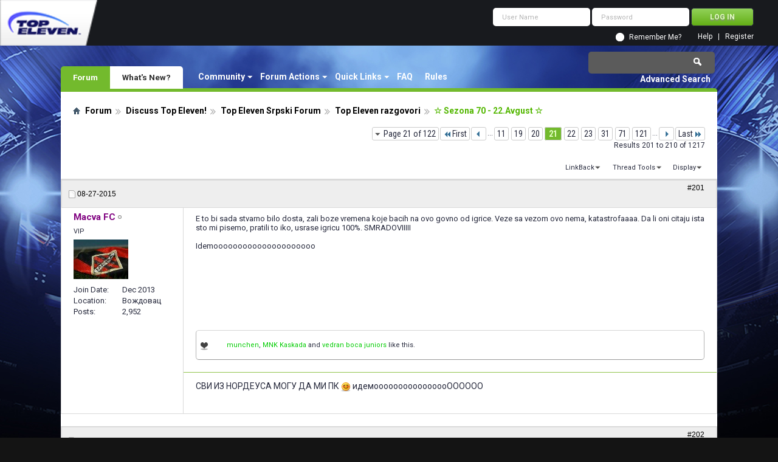

--- FILE ---
content_type: text/html; charset=utf-8
request_url: https://forum.topeleven.com/top-eleven-razgovori/36511-%E2%98%86-sezona-70-22-avgust-%E2%98%86-21.html
body_size: 13556
content:
<!DOCTYPE html PUBLIC "-//W3C//DTD XHTML 1.0 Transitional//EN" "http://www.w3.org/TR/xhtml1/DTD/xhtml1-transitional.dtd">
<html xmlns="http://www.w3.org/1999/xhtml" dir="ltr" lang="en" id="vbulletin_html">
<head>
<base href="https://forum.topeleven.com/" /><!--[if IE]></base><![endif]-->
	<meta http-equiv="Content-Type" content="text/html; charset=utf-8" />
<meta id="e_vb_meta_bburl" name="vb_meta_bburl" content="https://forum.topeleven.com" />

<meta name="generator" content="vBulletin 4.2.4" />

	<link rel="Shortcut Icon" href="https://forum.topeleven.com/favicon.ico" type="image/x-icon" />








	
		<script type="text/javascript" src="https://ajax.googleapis.com/ajax/libs/yui/2.9.0/build/yuiloader-dom-event/yuiloader-dom-event.js"></script>
	

<script type="text/javascript">
<!--
	if (typeof YAHOO === 'undefined') // Load ALL YUI Local
	{
		document.write('<script type="text/javascript" src="https://forum.topeleven.com/clientscript/yui/yuiloader-dom-event/yuiloader-dom-event.js?v=424"><\/script>');
		document.write('<script type="text/javascript" src="https://forum.topeleven.com/clientscript/yui/connection/connection-min.js?v=424"><\/script>');
		var yuipath = 'clientscript/yui';
		var yuicombopath = '';
		var remoteyui = false;
	}
	else	// Load Rest of YUI remotely (where possible)
	{
		var yuipath = 'https://ajax.googleapis.com/ajax/libs/yui/2.9.0/build';
		var yuicombopath = '';
		var remoteyui = true;
		if (!yuicombopath)
		{
			document.write('<script type="text/javascript" src="https://ajax.googleapis.com/ajax/libs/yui/2.9.0/build/connection/connection-min.js?v=424"><\/script>');
		}
	}
	var SESSIONURL = "s=0550799e48a6f8fa7b20b5ee0c707b2c&";
	var SECURITYTOKEN = "guest";
	var IMGDIR_MISC = "images/misc";
	var IMGDIR_BUTTON = "images/buttons";
	var vb_disable_ajax = parseInt("0", 10);
	var SIMPLEVERSION = "424";
	var BBURL = "https://forum.topeleven.com";
	var LOGGEDIN = 0 > 0 ? true : false;
	var THIS_SCRIPT = "showthread";
	var RELPATH = "showthread.php?t=36511&amp;page=21";
	var PATHS = {
		forum : "",
		cms   : "",
		blog  : ""
	};
	var AJAXBASEURL = "https://forum.topeleven.com/";
// -->
</script>
<script type="text/javascript" src="https://forum.topeleven.com/clientscript/vbulletin-core.js?v=424"></script>





	<link rel="stylesheet" type="text/css" href="https://forum.topeleven.com/css.php?styleid=7&amp;langid=1&amp;d=1686038418&amp;td=ltr&amp;sheet=bbcode.css,editor.css,popupmenu.css,reset-fonts.css,vbulletin.css,vbulletin-chrome.css,vbulletin-formcontrols.css,vbseo_buttons.css,vbseo_buttons_fix.css" />

	<!--[if lt IE 8]>
	<link rel="stylesheet" type="text/css" href="https://forum.topeleven.com/css.php?styleid=7&amp;langid=1&amp;d=1686038418&amp;td=ltr&amp;sheet=popupmenu-ie.css,vbulletin-ie.css,vbulletin-chrome-ie.css,vbulletin-formcontrols-ie.css,editor-ie.css" />
	<![endif]-->


<!-- Google tag (gtag.js) -->
<script async src="https://www.googletagmanager.com/gtag/js?id=G-ZKDBBV4CNF"></script>
<script>
  window.dataLayer = window.dataLayer || [];
  function gtag(){dataLayer.push(arguments);}
  gtag('js', new Date());

  gtag('config', 'G-ZKDBBV4CNF');
</script>

    <!-- App Indexing for Google Search -->
    <link href="android-app://com.quoord.tapatalkpro.activity/tapatalk/forum.topeleven.com?location=topic&amp;page=21&amp;perpage=10&amp;fid=212&amp;tid=36511&amp;channel=google-indexing" rel="alternate" />
    <link href="ios-app://307880732/tapatalk/forum.topeleven.com?location=topic&amp;page=21&amp;perpage=10&amp;fid=212&amp;tid=36511&amp;channel=google-indexing" rel="alternate" />
    
        <meta property="al:android:package" content="com.quoord.tapatalkpro.activity" />
        <meta property="al:android:url" content="tapatalk://forum.topeleven.com?location=topic&amp;page=21&amp;perpage=10&amp;fid=212&amp;tid=36511&amp;channel=facebook-indexing" />
        <meta property="al:android:app_name" content="Tapatalk" />
        <meta property="al:ios:url" content="tapatalk://forum.topeleven.com?location=topic&amp;page=21&amp;perpage=10&amp;fid=212&amp;tid=36511&amp;channel=facebook-indexing" />
        <meta property="al:ios:app_store_id" content="307880732" />
        <meta property="al:ios:app_name" content="Tapatalk" />
        
        <!-- twitter app card start-->
        <!-- https://dev.twitter.com/docs/cards/types/app-card -->
        <meta name="twitter:card" content="summary" />
        <meta name="twitter:site" content="@tapatalk" />
        <meta name="twitter:title" content="☆ Sezona 70 - 22.Avgust ☆" />
        <meta name="twitter:description" content="Top Eleven Forum" />
        
        <meta name="twitter:app:id:iphone" content="307880732" />
        <meta name="twitter:app:url:iphone" content="tapatalk://forum.topeleven.com?location=topic&amp;page=21&amp;perpage=10&amp;fid=212&amp;tid=36511&amp;channel=twitter-indexing" />
        <meta name="twitter:app:id:ipad" content="307880732" />
        <meta name="twitter:app:url:ipad" content="tapatalk://forum.topeleven.com?location=topic&amp;page=21&amp;perpage=10&amp;fid=212&amp;tid=36511&amp;channel=twitter-indexing" />
        <meta name="twitter:app:id:googleplay" content="com.quoord.tapatalkpro.activity" />
        <meta name="twitter:app:url:googleplay" content="tapatalk://forum.topeleven.com?location=topic&amp;page=21&amp;perpage=10&amp;fid=212&amp;tid=36511&amp;channel=twitter-indexing" />
        <!-- twitter app card -->
        
	<meta name="keywords" content="☆,Sezona,70,22,Avgust,☆,53904, 53905, 53903, titule, ništa, jedan, 53906, golova, igrač, ligom, dominirao, 53901, 22.avgust, sezona, drugi, karatziolis, giorgios, 53902, četvrti, džabe" />
	<meta name="description" content="E to bi sada stvarno bilo dosta, zali boze vremena koje bacih na ovo govno od igrice. Veze sa vezom ovo nema, katastrofaaaa. Da li oni citaju ista sto " />

	<title> ☆ Sezona 70 - 22.Avgust ☆ - Page 21</title>
	<link rel="canonical" href="https://forum.topeleven.com/top-eleven-razgovori/36511-%E2%98%86-sezona-70-22-avgust-%E2%98%86-21.html" />
	
	
	
	
	
	
	
	
	

	
		<link rel="stylesheet" type="text/css" href="https://forum.topeleven.com/css.php?styleid=7&amp;langid=1&amp;d=1686038418&amp;td=ltr&amp;sheet=toolsmenu.css,postlist.css,showthread.css,postbit.css,options.css,attachment.css,poll.css,lightbox.css" />
	
	<!--[if lt IE 8]><link rel="stylesheet" type="text/css" href="https://forum.topeleven.com/css.php?styleid=7&amp;langid=1&amp;d=1686038418&amp;td=ltr&amp;sheet=toolsmenu-ie.css,postlist-ie.css,showthread-ie.css,postbit-ie.css,poll-ie.css" /><![endif]-->
<link rel="stylesheet" type="text/css" href="https://forum.topeleven.com/css.php?styleid=7&amp;langid=1&amp;d=1686038418&amp;td=ltr&amp;sheet=additional.css" />
<script type="text/javascript" src="https://forum.topeleven.com/vbseo/resources/scripts/vbseo_ui.js?v=a4"></script>
<script type="text/javascript">
 YAHOO.util.Event.onDOMReady(function (){
 	vbseoui = new vBSEO_UI();
 	vbseoui.page_init(Array('postbody','blogbit','content','postcontainer','vbseo_like_postbit'), Array("php",1));
 });
</script>

</head>

<body>


<!-- Tapatalk Detect body start -->
<script type="text/javascript">if (typeof(tapatalkDetect) == "function") tapatalkDetect()</script>
<!-- Tapatalk Detect banner body end -->

<div class="above_body"> <!-- closing tag is in template navbar -->
<div id="header" class="floatcontainer doc_header">
	<div><a onclick="_gaq.push(['_trackEvent', 'Outgoing', 'www.topeleven.com', '/']);" name="top" href="http://www.topeleven.com/" class="logo-image"><img src="https://forum.topeleven.com/images/mobile/topeleven-logo.png" alt="Top Eleven Forum - Powered by vBulletin" /></a></div>
	<div id="toplinks" class="toplinks">
		
<div style="om_loginform">
			<script type="text/javascript" src="https://forum.topeleven.com/clientscript/vbulletin_md5.js?v=424"></script>
			<form id="navbar_loginform" action="https://forum.topeleven.com/login.php?do=login" method="post" onsubmit="md5hash(vb_login_password, vb_login_md5password, vb_login_md5password_utf, 0)">
				<fieldset id="logindetails" class="logindetails">
					<div>
						<div>
					<input type="text" class="textbox default-value" name="vb_login_username" id="navbar_username" size="10" accesskey="u" tabindex="101" value="User Name" />
					<input type="password" class="textbox" tabindex="102" name="vb_login_password" id="navbar_password" size="10" />
					<input type="text" class="textbox default-value" tabindex="102" name="vb_login_password_hint" id="navbar_password_hint" size="10" value="Password" style="display:none;" />
					<input type="submit" class="loginbutton" tabindex="104" value="Log in" title="Enter your username and password in the boxes provided to login, or click the 'register' button to create a profile for yourself." accesskey="s" />
						</div>
					</div>
				</fieldset>
				<div id="remember" class="remember">
					<input type="checkbox" name="cookieuser" value="1" id="cb_cookieuser_navbar" class="cb_cookieuser_navbar" accesskey="c" tabindex="103" /> <label for="cb_cookieuser_navbar">Remember Me?</label>
				</div>

				<input type="hidden" name="s" value="0550799e48a6f8fa7b20b5ee0c707b2c" />
				<input type="hidden" name="securitytoken" value="guest" />
				<input type="hidden" name="do" value="login" />
				<input type="hidden" name="vb_login_md5password" />
				<input type="hidden" name="vb_login_md5password_utf" />
			</form>
			<script type="text/javascript">
			YAHOO.util.Dom.setStyle('navbar_password_hint', "display", "inline");
			YAHOO.util.Dom.setStyle('navbar_password', "display", "none");
			vB_XHTML_Ready.subscribe(function()
			{
			//
				YAHOO.util.Event.on('navbar_username', "focus", navbar_username_focus);
				YAHOO.util.Event.on('navbar_username', "blur", navbar_username_blur);
				YAHOO.util.Event.on('navbar_password_hint', "focus", navbar_password_hint);
				YAHOO.util.Event.on('navbar_password', "blur", navbar_password);
			});
			
			function navbar_username_focus(e)
			{
			//
				var textbox = YAHOO.util.Event.getTarget(e);
				if (textbox.value == 'User Name')
				{
				//
					textbox.value='';
					textbox.style.color='#26293c';
				}
			}

			function navbar_username_blur(e)
			{
			//
				var textbox = YAHOO.util.Event.getTarget(e);
				if (textbox.value == '')
				{
				//
					textbox.value='User Name';
					textbox.style.color='#26293c';
				}
			}
			
			function navbar_password_hint(e)
			{
			//
				var textbox = YAHOO.util.Event.getTarget(e);
				
				YAHOO.util.Dom.setStyle('navbar_password_hint', "display", "none");
				YAHOO.util.Dom.setStyle('navbar_password', "display", "inline");
				YAHOO.util.Dom.get('navbar_password').focus();
			}

			function navbar_password(e)
			{
			//
				var textbox = YAHOO.util.Event.getTarget(e);
				
				if (textbox.value == '')
				{
					YAHOO.util.Dom.setStyle('navbar_password_hint', "display", "inline");
					YAHOO.util.Dom.setStyle('navbar_password', "display", "none");
				}
			}
			</script>
				</div>

			<ul class="nouser">
			
				<li><a href="https://forum.topeleven.com/register.php" rel="nofollow">Register</a></li>
			
				<li><a rel="help" href="https://forum.topeleven.com/faq.php">Help</a></li>
				
				
			</ul>
		
	</div>
	<div class="ad_global_header">
		
		
	</div>
	<hr />
</div>
<div id="navbar" class="navbar">
	<ul id="navtabs" class="navtabs floatcontainer">
		
		
	
		<li class="selected" id="vbtab_forum">
			<a class="navtab" href="/">Forum</a>
		</li>
		
		
			<ul class="floatcontainer">
				
					
						<li class="popupmenu" id="vbmenu_community">
							<a href="javascript://" class="popupctrl">Community</a>
							<ul class="popupbody popuphover">
								
									<li id="vbclink_members"><a href="https://forum.topeleven.com/members/list/">Member List</a></li>
								
							</ul>
						</li>
					
				
					
						<li class="popupmenu" id="vbmenu_actions">
							<a href="javascript://" class="popupctrl">Forum Actions</a>
							<ul class="popupbody popuphover">
								
									<li id="vbalink_mfr"><a rel="nofollow" href="https://forum.topeleven.com/forumdisplay.php?do=markread&amp;markreadhash=guest">Mark Forums Read</a></li>
								
							</ul>
						</li>
					
				
					
						<li class="popupmenu" id="vbmenu_qlinks">
							<a href="javascript://" class="popupctrl">Quick Links</a>
							<ul class="popupbody popuphover">
								
									<li id="vbqlink_posts"><a href="https://forum.topeleven.com/search.php?do=getdaily&amp;contenttype=vBForum_Post">Today's Posts</a></li>
								
									<li id="vbqlink_leaders"><a href="https://forum.topeleven.com/showgroups.php">View Site Leaders</a></li>
								
							</ul>
						</li>
					
				
					
						
							<li id="vbflink_faq"><a href="https://forum.topeleven.com/faq.php">FAQ</a></li>
						
					
				
					
						
							<li id="link_mza4_288"><a rel="nofollow" href="/misc.php?do=showrules">Rules</a></li>
						
					
				
			</ul>
		

	
		<li  id="vbtab_whatsnew">
			<a class="navtab" href="https://forum.topeleven.com/activity.php">What's New?</a>
		</li>
		
		

		
	</ul>
	
		<div id="globalsearch" class="globalsearch">
			<form action="https://forum.topeleven.com/search.php?do=process" method="post" id="navbar_search" class="navbar_search">
				
				<input type="hidden" name="securitytoken" value="guest" />
				<input type="hidden" name="do" value="process" />
				<span class="textboxcontainer"><span><input type="text" value="" name="query" class="textbox" tabindex="99"/></span></span>
				<span class="buttoncontainer"><span><input type="image" class="searchbutton" src="images/buttons/search.png" name="submit" onclick="document.getElementById('navbar_search').submit;" tabindex="100"/></span></span>
			</form>
			<ul class="navbar_advanced_search">
				<li><a href="https://forum.topeleven.com/search.php" accesskey="4">Advanced Search</a></li>
				
			</ul>
		</div>
	
</div>
</div><!-- closing div for above_body -->

<div class="body_wrapper">
<div id="breadcrumb" class="breadcrumb">
	<ul class="floatcontainer">
		<li class="navbithome"><a href="https://forum.topeleven.com/forum.php" accesskey="1"><img src="https://forum.topeleven.com/images/misc/navbit-home.png" alt="Home" /></a></li>
		
	<li class="navbit"><a href="https://forum.topeleven.com/forum.php">Forum</a></li>

	<li class="navbit"><a href="https://forum.topeleven.com/discuss-top-eleven/">Discuss Top Eleven!</a></li>

	<li class="navbit"><a href="https://forum.topeleven.com/top-eleven-srpski-forum/">Top Eleven Srpski Forum</a></li>

	<li class="navbit"><a href="https://forum.topeleven.com/top-eleven-razgovori/">Top Eleven razgovori</a></li>

		
	<li class="navbit lastnavbit"><span> ☆ Sezona 70 - 22.Avgust ☆</span></li>

	</ul>
	<hr />
</div>









	<div id="above_postlist" class="above_postlist">
		
		<div id="pagination_top" class="pagination_top">
		
			<form action="https://forum.topeleven.com/top-eleven-razgovori/36511-%E2%98%86-sezona-70-22-avgust-%E2%98%86-121.html" method="get" class="pagination popupmenu nohovermenu">
<input type="hidden" name="t" value="36511" /><input type="hidden" name="s" value="0550799e48a6f8fa7b20b5ee0c707b2c" />
	
		<span><a href="javascript://" class="popupctrl">Page 21 of 122</a></span>
		
		<span class="first_last"><a rel="start" href="https://forum.topeleven.com/top-eleven-razgovori/36511-%E2%98%86-sezona-70-22-avgust-%E2%98%86.html" title="First Page - Results 1 to 10 of 1,217"><img src="https://forum.topeleven.com/images/pagination/first-right.png" alt="First" />First</a></span>
		
		
		<span class="prev_next"><a rel="prev" href="https://forum.topeleven.com/top-eleven-razgovori/36511-%E2%98%86-sezona-70-22-avgust-%E2%98%86-20.html" title="Prev Page - Results 191 to 200 of 1,217"><img src="https://forum.topeleven.com/images/pagination/previous-right.png" alt="Previous" /></a></span>
		
		
		<span class="separator">...</span>
		
		<span><a href="https://forum.topeleven.com/top-eleven-razgovori/36511-%E2%98%86-sezona-70-22-avgust-%E2%98%86-11.html" title="Show results 101 to 110 of 1,217"><!---10-->11</a></span><span><a href="https://forum.topeleven.com/top-eleven-razgovori/36511-%E2%98%86-sezona-70-22-avgust-%E2%98%86-19.html" title="Show results 181 to 190 of 1,217">19</a></span><span><a href="https://forum.topeleven.com/top-eleven-razgovori/36511-%E2%98%86-sezona-70-22-avgust-%E2%98%86-20.html" title="Show results 191 to 200 of 1,217">20</a></span><span class="selected"><a href="javascript://" title="Results 201 to 210 of 1,217">21</a></span><span><a href="https://forum.topeleven.com/top-eleven-razgovori/36511-%E2%98%86-sezona-70-22-avgust-%E2%98%86-22.html" title="Show results 211 to 220 of 1,217">22</a></span><span><a href="https://forum.topeleven.com/top-eleven-razgovori/36511-%E2%98%86-sezona-70-22-avgust-%E2%98%86-23.html" title="Show results 221 to 230 of 1,217">23</a></span><span><a href="https://forum.topeleven.com/top-eleven-razgovori/36511-%E2%98%86-sezona-70-22-avgust-%E2%98%86-31.html" title="Show results 301 to 310 of 1,217"><!--+10-->31</a></span><span><a href="https://forum.topeleven.com/top-eleven-razgovori/36511-%E2%98%86-sezona-70-22-avgust-%E2%98%86-71.html" title="Show results 701 to 710 of 1,217"><!--+50-->71</a></span><span><a href="https://forum.topeleven.com/top-eleven-razgovori/36511-%E2%98%86-sezona-70-22-avgust-%E2%98%86-121.html" title="Show results 1,201 to 1,210 of 1,217"><!--+100-->121</a></span>
		
		<span class="separator">...</span>
		
		
		<span class="prev_next"><a rel="next" href="https://forum.topeleven.com/top-eleven-razgovori/36511-%E2%98%86-sezona-70-22-avgust-%E2%98%86-22.html" title="Next Page - Results 211 to 220 of 1,217"><img src="https://forum.topeleven.com/images/pagination/next-right.png" alt="Next" /></a></span>
		
		
		<span class="first_last"><a href="https://forum.topeleven.com/top-eleven-razgovori/36511-%E2%98%86-sezona-70-22-avgust-%E2%98%86-122.html" title="Last Page - Results 1,211 to 1,217 of 1,217">Last<img src="https://forum.topeleven.com/images/pagination/last-right.png" alt="Last" /></a></span>
		
	
	<ul class="popupbody popuphover">
		<li class="formsubmit jumptopage"><label>Jump to page: <input type="text" name="page" size="4" /></label> <input type="submit" class="button" value="Go" /></li>
	</ul>
</form>
		
			<div id="postpagestats_above" class="postpagestats">
				Results 201 to 210 of 1217
			</div>
		</div>
	</div>
	<div id="pagetitle" class="pagetitle"><div id="vbseo-likes">
      <span class="vbseo-likes-count" onclick="vbseoui.tree_dropdown()"><img src="https://forum.topeleven.com/vbseo/resources/images/forum/vbseo_likes_heart.png" class="vbseo-likes-count-image" alt="Like Tree" />1572<em>Likes</em></span>
      
      <div id="liketree_1.36511" class="vbseo-likes-container">

		<ul class="vbseo-likes-tabs">
			<li><a href="https://forum.topeleven.com/top-eleven-razgovori/36511-%E2%98%86-sezona-70-22-avgust-%E2%98%86-21.html#" onclick="return vbseoui.treetab_click(0)">Top</a></li>
			<li><a href="https://forum.topeleven.com/top-eleven-razgovori/36511-%E2%98%86-sezona-70-22-avgust-%E2%98%86-21.html#" onclick="return vbseoui.treetab_click(1)">All</a></li>
			
			<li><a href="https://forum.topeleven.com/top-eleven-razgovori/36511-%E2%98%86-sezona-70-22-avgust-%E2%98%86-21.html#" onclick="return vbseoui.treetab_click(2)">This Page</a></li>
			
			<li class="vbseo-likes-fusion"></li>
		</ul>

		<ul class="vbseo-likes-list">
		
		<li></li>
		
		</ul>
	
	
	  </div>
</div>

<script type="text/javascript">
var vbseoui_pageids = "362927,362934,362938,362948,362951,362959,362968,362985,362988,363000";
</script>
 
		<h1>		
			Thread: <span class="threadtitle"><a href="https://forum.topeleven.com/top-eleven-razgovori/36511-%E2%98%86-sezona-70-22-avgust-%E2%98%86-21.html" title="Reload this Page">☆ Sezona 70 - 22.Avgust ☆</a></span>
		</h1>
		
	</div>
	<div id="thread_controls" class="thread_controls toolsmenu">
		<div>
		<ul id="postlist_popups" class="postlist_popups popupgroup">
			
			
			
			<li class="popupmenu" id="linkbacktools">
				<h6><a class="popupctrl" href="javascript://">LinkBack</a><a name="goto_linkback"></a></h6>
				<ul class="popupbody popuphover">
                                             
					<li><a href="https://forum.topeleven.com/top-eleven-razgovori/36511-%E2%98%86-sezona-70-22-avgust-%E2%98%86.html" onclick="prompt('Use the following URL when referencing this thread from another forum or blog.','https://forum.topeleven.com/top-eleven-razgovori/36511-%E2%98%86-sezona-70-22-avgust-%E2%98%86.html');return false;"><img class="inlineimg" src="https://forum.topeleven.com/vbseo/resources/images/forum/linkback_url.gif" alt="LinkBack URL" /> LinkBack URL</a></li>
					<li><a rel="nofollow" href="https://forum.topeleven.com/misc.php?do=linkbacks"><img class="inlineimg" src="https://forum.topeleven.com/vbseo/resources/images/forum/linkback_about.gif" alt="About LinkBacks" /> About LinkBacks</a></li>
					
				</ul>
			</li>
<li class="popupmenu" id="threadtools">
				<h6><a class="popupctrl" href="javascript://">Thread Tools</a></h6>
				<ul class="popupbody popuphover">
					<li><a href="https://forum.topeleven.com/top-eleven-razgovori/36511-%E2%98%86-sezona-70-22-avgust-%E2%98%86-21-print.html" accesskey="3" rel="nofollow">Show Printable Version</a></li>
					
						<li><a href="https://forum.topeleven.com/sendmessage.php?do=sendtofriend&amp;t=36511" rel="nofollow">Email this Page&hellip;</a></li>
					
					<li>
						
					</li>
					
				</ul>
			</li>

			

			

			

			
				<li class="popupmenu" id="displaymodes">
					<h6><a class="popupctrl" href="javascript://">Display</a></h6>
					<ul class="popupbody popuphover">
						<li><label>Linear Mode</label></li>
						<li><a rel="nofollow" href="https://forum.topeleven.com/top-eleven-razgovori/36511-%E2%98%86-sezona-70-22-avgust-%E2%98%86.html?mode=hybrid"> Switch to Hybrid Mode</a></li>
						<li><a rel="nofollow" href="https://forum.topeleven.com/top-eleven-razgovori/36511-%E2%98%86-sezona-70-22-avgust-%E2%98%86-21.html?mode=threaded#post362927"> Switch to Threaded Mode</a></li>
					</ul>
				</li>
			

			
			</ul>
		</div>
	</div>

<div id="postlist" class="postlist restrain">
	

	
		<ol id="posts" class="posts" start="1">
			
<li class="postbitlegacy postbitim postcontainer old" id="post_362927">
<!-- see bottom of postbit.css for .userinfo .popupmenu styles -->

	<div class="posthead">
			<span class="postdate old">
				
					<span class="date">08-27-2015</span>
				
			</span>
			<span class="nodecontrols">		
				
					<a name="post362927" href="https://forum.topeleven.com/top-eleven-razgovori/36511-%E2%98%86-sezona-70-22-avgust-%E2%98%86-21.html#post362927" class="postcounter">#201</a><a id="postcount362927" name="201"></a>
				
				
				
			</span>
	</div>
	<div class="postdetails">
		<div class="userinfo">
			<div class="username_container">
			
				<div class="popupmenu memberaction">
	<a rel="nofollow" class="username offline " href="https://forum.topeleven.com/member.php?u=55187" title="Macva FC is offline"><strong><span style="font-weight:bold;color:purple;">Macva FC</span></strong></a>
	
</div>
				<img class="inlineimg onlinestatus" src="https://forum.topeleven.com/images/statusicon/user-offline.png" alt="Macva FC is offline" border="0" />

			
			</div>
			<span class="usertitle">
				VIP
			</span>
			
			
			
			
			<a rel="nofollow" class="postuseravatar" href="https://forum.topeleven.com/member.php?u=55187" title="Macva FC is offline">
				<img src="https://forum.topeleven.com/image.php?u=55187&amp;dateline=1446823831" alt="Macva FC's Avatar" title="Macva FC's Avatar" />
			</a>
			 
			
				<hr />
				<dl class="userinfo_extra">
					<dt>Join Date</dt> <dd>Dec 2013</dd>
					<dt>Location</dt> <dd>Вождовац</dd>
					
					<dt>Posts</dt> <dd>2,952</dd>	
					
				</dl>
				
				
				<div class="imlinks">
					    
				</div>
			
		</div>
		<div class="postbody">
			<div class="postrow has_after_content">
				
				


						
							
							
						
						
				<div class="content">
					<div id="post_message_362927">
						<blockquote class="postcontent restore ">
							E to bi sada stvarno bilo dosta, zali boze vremena koje bacih na ovo govno od igrice. Veze sa vezom ovo nema, katastrofaaaa. Da li oni citaju ista sto mi pisemo, pratili to iko, usrase igricu 100%. SMRADOVIIIII<br />
<br />
Idemooooooooooooooooooooo
						</blockquote>
					</div>

					
				</div>
			</div>
			
			<div class="after_content">
				
				
<div class="vbseo_buttons" id="lkbtn_1.36511.362927">

    <div class="vbseo_liked"><a rel="nofollow" href="https://forum.topeleven.com/member.php?u=62713">munchen</a>, <a rel="nofollow" href="https://forum.topeleven.com/member.php?u=99875">MNK Kaskada</a> and <a rel="nofollow" href="https://forum.topeleven.com/member.php?u=87666">vedran boca juniors</a> like this.</div>


</div>

				
					
				
				
					<blockquote class="signature restore"><div class="signaturecontainer">СВИ ИЗ НОРДЕУСА МОГУ ДА МИ ПК  <img src="https://forum.topeleven.com/images/smilies/redface.png" border="0" alt="" title="Embarrassment" class="inlineimg" />  идемоооооооооооооооОООООО</div></blockquote>
				
				
			</div>
			
			<div class="cleardiv"></div>
		</div>
	</div>
		<div class="postfoot">
			<!-- <div class="postfoot_container"> -->
			<div class="textcontrols floatcontainer">
				<span class="postcontrols">
					<img style="display:none" id="progress_362927" src="https://forum.topeleven.com/images/misc/progress.gif" alt="" />
					
					
					
					
				</span>
				<span class="postlinking">
					
						
					

					
					
					
					

					
					

					
					
					
					
					
				</span>
			<!-- </div> -->
			</div>
		</div>
	<hr />
</li>

<li class="postbitlegacy postbitim postcontainer old" id="post_362934">
<!-- see bottom of postbit.css for .userinfo .popupmenu styles -->

	<div class="posthead">
			<span class="postdate old">
				
					<span class="date">08-27-2015</span>
				
			</span>
			<span class="nodecontrols">		
				
					<a name="post362934" href="https://forum.topeleven.com/top-eleven-razgovori/36511-%E2%98%86-sezona-70-22-avgust-%E2%98%86-21.html#post362934" class="postcounter">#202</a><a id="postcount362934" name="202"></a>
				
				
				
			</span>
	</div>
	<div class="postdetails">
		<div class="userinfo">
			<div class="username_container">
			
				<div class="popupmenu memberaction">
	<a rel="nofollow" class="username offline " href="https://forum.topeleven.com/member.php?u=92629" title="PepG is offline"><strong>PepG</strong></a>
	
</div>
				<img class="inlineimg onlinestatus" src="https://forum.topeleven.com/images/statusicon/user-offline.png" alt="PepG is offline" border="0" />

			
			</div>
			<span class="usertitle">
				Pro
			</span>
			
			
			
			
			<a rel="nofollow" class="postuseravatar" href="https://forum.topeleven.com/member.php?u=92629" title="PepG is offline">
				<img src="https://forum.topeleven.com/image.php?u=92629&amp;dateline=1445468710" alt="PepG's Avatar" title="PepG's Avatar" />
			</a>
			 
			
				<hr />
				<dl class="userinfo_extra">
					<dt>Join Date</dt> <dd>Dec 2014</dd>
					<dt>Location</dt> <dd>Beograd</dd>
					
					<dt>Posts</dt> <dd>965</dd>	
					
				</dl>
				
				
				<div class="imlinks">
					    
				</div>
			
		</div>
		<div class="postbody">
			<div class="postrow has_after_content">
				
				


						
						
				<div class="content">
					<div id="post_message_362934">
						<blockquote class="postcontent restore ">
							4 od 5 nije lose jos jedan uspesan dan... <br />
Novi napadac stigao 5 min. pred utakmicu upisao asistenciju, gol i igrac utakmice <br />
<br />
<br />
<img src="http://images.tapatalk-cdn.com/15/08/27/437c6c02f52ac6aeea51eb86ed471561.jpg" border="0" alt="" /><br />
<br />
<br />
Raspucana Borusija <br />
<br />
<br />
<img src="http://images.tapatalk-cdn.com/15/08/27/02e417cf3ee4d530e7dff9c1babd1327.jpg" border="0" alt="" /><img src="http://images.tapatalk-cdn.com/15/08/27/25614e8c1d3c1fbfd387e8dd27c7a806.jpg" border="0" alt="" /><br />
<br />
<br />
Nikako Batigol da mi proradi a razbio je proteklih sezona... da li je mozda u senci krila kojeg sam doveo a igra odlicno <br />
<br />
<br />
<img src="http://images.tapatalk-cdn.com/15/08/27/4f7d8a3e35ec2bed02a9482c22ac8681.jpg" border="0" alt="" /><img src="http://images.tapatalk-cdn.com/15/08/27/760b21e0cf552cd0d17136c374d19c6f.jpg" border="0" alt="" />
						</blockquote>
					</div>

					
				</div>
			</div>
			
			<div class="after_content">
				
				
<div class="vbseo_buttons" id="lkbtn_1.36511.362934">

    <div class="vbseo_liked" style="display:none"></div>


</div>

				
				
					<blockquote class="signature restore"><div class="signaturecontainer"><div style="text-align: center;"><a onclick="_gaq.push(['_trackEvent', 'Outgoing', 'picasion.com', '/resize-gif/']);" href="http://picasion.com/resize-gif/" target="_blank"><img src="http://i.picasion.com/resize81/df629bdececffdccfff07734a870d59d.jpg" border="0" alt="" /></a></div><br />
<div style="text-align: center;"> <font color="#FF0000">FC RED STAR</font> <a onclick="_gaq.push(['_trackEvent', 'Outgoing', 'facebook.com', '/Pepfcrs']);" href="http://facebook.com/Pepfcrs" target="_blank">http://facebook.com/Pepfcrs</a></div></div></blockquote>
				
				
			</div>
			
			<div class="cleardiv"></div>
		</div>
	</div>
		<div class="postfoot">
			<!-- <div class="postfoot_container"> -->
			<div class="textcontrols floatcontainer">
				<span class="postcontrols">
					<img style="display:none" id="progress_362934" src="https://forum.topeleven.com/images/misc/progress.gif" alt="" />
					
					
					
					
				</span>
				<span class="postlinking">
					
						
					

					
					
					
					

					
					

					
					
					
					
					
				</span>
			<!-- </div> -->
			</div>
		</div>
	<hr />
</li>

<li class="postbitlegacy postbitim postcontainer old" id="post_362938">
<!-- see bottom of postbit.css for .userinfo .popupmenu styles -->

	<div class="posthead">
			<span class="postdate old">
				
					<span class="date">08-27-2015</span>
				
			</span>
			<span class="nodecontrols">		
				
					<a name="post362938" href="https://forum.topeleven.com/top-eleven-razgovori/36511-%E2%98%86-sezona-70-22-avgust-%E2%98%86-21.html#post362938" class="postcounter">#203</a><a id="postcount362938" name="203"></a>
				
				
				
			</span>
	</div>
	<div class="postdetails">
		<div class="userinfo">
			<div class="username_container">
			
				<div class="popupmenu memberaction">
	<a rel="nofollow" class="username offline " href="https://forum.topeleven.com/member.php?u=85901" title="Steppenwolf is offline"><strong>Steppenwolf</strong></a>
	
</div>
				<img class="inlineimg onlinestatus" src="https://forum.topeleven.com/images/statusicon/user-offline.png" alt="Steppenwolf is offline" border="0" />

			
			</div>
			<span class="usertitle">
				VIP
			</span>
			
			
			
			 
			
				<hr />
				<dl class="userinfo_extra">
					<dt>Join Date</dt> <dd>Sep 2014</dd>
					<dt>Location</dt> <dd>Beograd</dd>
					
					<dt>Posts</dt> <dd>11,540</dd>	
					
				</dl>
				
				
				<div class="imlinks">
					    
				</div>
			
		</div>
		<div class="postbody">
			<div class="postrow has_after_content">
				
				


						
						
				<div class="content">
					<div id="post_message_362938">
						<blockquote class="postcontent restore ">
							Jbt, ne mogu da prodam igrače skil poen od skauta, oba imaju specijalnost... <img src="https://forum.topeleven.com/images/smilies/mad.png" border="0" alt="" title="Mad" class="inlineimg" />
						</blockquote>
					</div>

					
				</div>
			</div>
			
			<div class="after_content">
				
				
<div class="vbseo_buttons" id="lkbtn_1.36511.362938">

    <div class="vbseo_liked"><a rel="nofollow" href="https://forum.topeleven.com/member.php?u=243">NTNK</a> and <a rel="nofollow" href="https://forum.topeleven.com/member.php?u=87666">vedran boca juniors</a> like this.</div>


</div>

				
				
				
			</div>
			
			<div class="cleardiv"></div>
		</div>
	</div>
		<div class="postfoot">
			<!-- <div class="postfoot_container"> -->
			<div class="textcontrols floatcontainer">
				<span class="postcontrols">
					<img style="display:none" id="progress_362938" src="https://forum.topeleven.com/images/misc/progress.gif" alt="" />
					
					
					
					
				</span>
				<span class="postlinking">
					
						
					

					
					
					
					

					
					

					
					
					
					
					
				</span>
			<!-- </div> -->
			</div>
		</div>
	<hr />
</li>

<li class="postbitlegacy postbitim postcontainer old" id="post_362948">
<!-- see bottom of postbit.css for .userinfo .popupmenu styles -->

	<div class="posthead">
			<span class="postdate old">
				
					<span class="date">08-27-2015</span>
				
			</span>
			<span class="nodecontrols">		
				
					<a name="post362948" href="https://forum.topeleven.com/top-eleven-razgovori/36511-%E2%98%86-sezona-70-22-avgust-%E2%98%86-21.html#post362948" class="postcounter">#204</a><a id="postcount362948" name="204"></a>
				
				
				
			</span>
	</div>
	<div class="postdetails">
		<div class="userinfo">
			<div class="username_container">
			
				<div class="popupmenu memberaction">
	<a rel="nofollow" class="username offline " href="https://forum.topeleven.com/member.php?u=87666" title="vedran boca juniors is offline"><strong>vedran boca juniors</strong></a>
	
</div>
				<img class="inlineimg onlinestatus" src="https://forum.topeleven.com/images/statusicon/user-offline.png" alt="vedran boca juniors is offline" border="0" />

			
			</div>
			<span class="usertitle">
				Famous
			</span>
			
			
			
			
			<a rel="nofollow" class="postuseravatar" href="https://forum.topeleven.com/member.php?u=87666" title="vedran boca juniors is offline">
				<img src="https://forum.topeleven.com/image.php?u=87666&amp;dateline=1481067123" alt="vedran boca juniors's Avatar" title="vedran boca juniors's Avatar" />
			</a>
			 
			
				<hr />
				<dl class="userinfo_extra">
					<dt>Join Date</dt> <dd>Sep 2014</dd>
					<dt>Location</dt> <dd>Croatia</dd>
					
					<dt>Posts</dt> <dd>1,860</dd>	
					
				</dl>
				
				
				<div class="imlinks">
					    
				</div>
			
		</div>
		<div class="postbody">
			<div class="postrow has_after_content">
				
				


						
						
				<div class="content">
					<div id="post_message_362948">
						<blockquote class="postcontent restore ">
							<img src="http://images.tapatalk-cdn.com/15/08/27/6553c2ac0c108543ea8fdc838b5ca157.jpg" border="0" alt="" /><br />
<img src="http://images.tapatalk-cdn.com/15/08/27/71a57727cba84b01327fa918b3d8bc6b.jpg" border="0" alt="" /><br />
Kad se tone onda se tone snajpersko retardirano sa fejsa <img src="https://forum.topeleven.com/images/smilies/smile.png" border="0" alt="" title="Smile" class="inlineimg" /><br />
<br />
Poslano sa mog Tele2fon v5 koristeći Tapatalk
						</blockquote>
					</div>

					
				</div>
			</div>
			
			<div class="after_content">
				
				
<div class="vbseo_buttons" id="lkbtn_1.36511.362948">

    <div class="vbseo_liked" style="display:none"></div>


</div>

				
				
					<blockquote class="signature restore"><div class="signaturecontainer"><img src="http://img.prntscr.com/img?url=http://i.imgur.com/QBVhMQV.png" border="0" alt="" /></div></blockquote>
				
				
			</div>
			
			<div class="cleardiv"></div>
		</div>
	</div>
		<div class="postfoot">
			<!-- <div class="postfoot_container"> -->
			<div class="textcontrols floatcontainer">
				<span class="postcontrols">
					<img style="display:none" id="progress_362948" src="https://forum.topeleven.com/images/misc/progress.gif" alt="" />
					
					
					
					
				</span>
				<span class="postlinking">
					
						
					

					
					
					
					

					
					

					
					
					
					
					
				</span>
			<!-- </div> -->
			</div>
		</div>
	<hr />
</li>

<li class="postbitlegacy postbitim postcontainer old" id="post_362951">
<!-- see bottom of postbit.css for .userinfo .popupmenu styles -->

	<div class="posthead">
			<span class="postdate old">
				
					<span class="date">08-27-2015</span>
				
			</span>
			<span class="nodecontrols">		
				
					<a name="post362951" href="https://forum.topeleven.com/top-eleven-razgovori/36511-%E2%98%86-sezona-70-22-avgust-%E2%98%86-21.html#post362951" class="postcounter">#205</a><a id="postcount362951" name="205"></a>
				
				
				
			</span>
	</div>
	<div class="postdetails">
		<div class="userinfo">
			<div class="username_container">
			
				<div class="popupmenu memberaction">
	<a rel="nofollow" class="username offline " href="https://forum.topeleven.com/member.php?u=87666" title="vedran boca juniors is offline"><strong>vedran boca juniors</strong></a>
	
</div>
				<img class="inlineimg onlinestatus" src="https://forum.topeleven.com/images/statusicon/user-offline.png" alt="vedran boca juniors is offline" border="0" />

			
			</div>
			<span class="usertitle">
				Famous
			</span>
			
			
			
			
			<a rel="nofollow" class="postuseravatar" href="https://forum.topeleven.com/member.php?u=87666" title="vedran boca juniors is offline">
				<img src="https://forum.topeleven.com/image.php?u=87666&amp;dateline=1481067123" alt="vedran boca juniors's Avatar" title="vedran boca juniors's Avatar" />
			</a>
			 
			
				<hr />
				<dl class="userinfo_extra">
					<dt>Join Date</dt> <dd>Sep 2014</dd>
					<dt>Location</dt> <dd>Croatia</dd>
					
					<dt>Posts</dt> <dd>1,860</dd>	
					
				</dl>
				
				
				<div class="imlinks">
					    
				</div>
			
		</div>
		<div class="postbody">
			<div class="postrow has_after_content">
				
				


						
						
				<div class="content">
					<div id="post_message_362951">
						<blockquote class="postcontent restore ">
							<div class="bbcode_container">
	<div class="bbcode_quote">
		<div class="quote_container">
			<div class="bbcode_quote_container"></div>
			
				<div class="bbcode_postedby">
					<img src="https://forum.topeleven.com/images/misc/quote_icon.png" alt="Quote" /> Originally Posted by <strong>Macva FC</strong>
					<a href="https://forum.topeleven.com/top-eleven-razgovori/36511-%E2%98%86-sezona-70-22-avgust-%E2%98%86-21.html#post362927" rel="nofollow"><img class="inlineimg" src="https://forum.topeleven.com/images/buttons/viewpost-right.png" alt="View Post" /></a>
				</div>
				<div class="message">E to bi sada stvarno bilo dosta, zali boze vremena koje bacih na ovo govno od igrice. Veze sa vezom ovo nema, katastrofaaaa. Da li oni citaju ista sto mi pisemo, pratili to iko, usrase igricu 100%. SMRADOVIIIII<br />
<br />
Idemooooooooooooooooooooo</div>
			
		</div>
	</div>
</div>Sjebano te ide ove sezone,uništili su igru a tek su počeli sa govnarijama,a sumnjam da čitaju naša mišljenja njima su važne 2 stvari što veća zarada i banat ljude koji kofere i tokene skidaju jer na nama se bogate a ubijaju igru do prije godinu dana bilo super a kukali smo na duple kornere bolje da nismo jer ovo je još gore od toga<br />
<br />
Poslano sa mog Tele2fon v5 koristeći Tapatalk
						</blockquote>
					</div>

					
				</div>
			</div>
			
			<div class="after_content">
				
				
<div class="vbseo_buttons" id="lkbtn_1.36511.362951">

    <div class="vbseo_liked"><a rel="nofollow" href="https://forum.topeleven.com/member.php?u=55187">Macva FC</a> likes this.</div>


</div>

				
				
					<blockquote class="signature restore"><div class="signaturecontainer"><img src="http://img.prntscr.com/img?url=http://i.imgur.com/QBVhMQV.png" border="0" alt="" /></div></blockquote>
				
				
			</div>
			
			<div class="cleardiv"></div>
		</div>
	</div>
		<div class="postfoot">
			<!-- <div class="postfoot_container"> -->
			<div class="textcontrols floatcontainer">
				<span class="postcontrols">
					<img style="display:none" id="progress_362951" src="https://forum.topeleven.com/images/misc/progress.gif" alt="" />
					
					
					
					
				</span>
				<span class="postlinking">
					
						
					

					
					
					
					

					
					

					
					
					
					
					
				</span>
			<!-- </div> -->
			</div>
		</div>
	<hr />
</li>

<li class="postbitlegacy postbitim postcontainer old" id="post_362959">
<!-- see bottom of postbit.css for .userinfo .popupmenu styles -->

	<div class="posthead">
			<span class="postdate old">
				
					<span class="date">08-27-2015</span>
				
			</span>
			<span class="nodecontrols">		
				
					<a name="post362959" href="https://forum.topeleven.com/top-eleven-razgovori/36511-%E2%98%86-sezona-70-22-avgust-%E2%98%86-21.html#post362959" class="postcounter">#206</a><a id="postcount362959" name="206"></a>
				
				
				
			</span>
	</div>
	<div class="postdetails">
		<div class="userinfo">
			<div class="username_container">
			
				<div class="popupmenu memberaction">
	<a rel="nofollow" class="username offline " href="https://forum.topeleven.com/member.php?u=55187" title="Macva FC is offline"><strong><span style="font-weight:bold;color:purple;">Macva FC</span></strong></a>
	
</div>
				<img class="inlineimg onlinestatus" src="https://forum.topeleven.com/images/statusicon/user-offline.png" alt="Macva FC is offline" border="0" />

			
			</div>
			<span class="usertitle">
				VIP
			</span>
			
			
			
			
			<a rel="nofollow" class="postuseravatar" href="https://forum.topeleven.com/member.php?u=55187" title="Macva FC is offline">
				<img src="https://forum.topeleven.com/image.php?u=55187&amp;dateline=1446823831" alt="Macva FC's Avatar" title="Macva FC's Avatar" />
			</a>
			 
			
				<hr />
				<dl class="userinfo_extra">
					<dt>Join Date</dt> <dd>Dec 2013</dd>
					<dt>Location</dt> <dd>Вождовац</dd>
					
					<dt>Posts</dt> <dd>2,952</dd>	
					
				</dl>
				
				
				<div class="imlinks">
					    
				</div>
			
		</div>
		<div class="postbody">
			<div class="postrow has_after_content">
				
				


						
						
				<div class="content">
					<div id="post_message_362959">
						<blockquote class="postcontent restore ">
							<div class="bbcode_container">
	<div class="bbcode_quote">
		<div class="quote_container">
			<div class="bbcode_quote_container"></div>
			
				<div class="bbcode_postedby">
					<img src="https://forum.topeleven.com/images/misc/quote_icon.png" alt="Quote" /> Originally Posted by <strong>vedran boca juniors</strong>
					<a href="https://forum.topeleven.com/top-eleven-razgovori/36511-%E2%98%86-sezona-70-22-avgust-%E2%98%86-21.html#post362951" rel="nofollow"><img class="inlineimg" src="https://forum.topeleven.com/images/buttons/viewpost-right.png" alt="View Post" /></a>
				</div>
				<div class="message">Sjebano te ide ove sezone,uništili su igru a tek su počeli sa govnarijama,a sumnjam da čitaju naša mišljenja njima su važne 2 stvari što veća zarada i banat ljude koji kofere i tokene skidaju jer na nama se bogate a ubijaju igru do prije godinu dana bilo super a kukali smo na duple kornere bolje da nismo jer ovo je još gore od toga<br />
<br />
Poslano sa mog Tele2fon v5 koristeći Tapatalk</div>
			
		</div>
	</div>
</div>Ovo je sada katastrofa, totalna<br />
<br />
Idemooooooooooooooooooooo
						</blockquote>
					</div>

					
				</div>
			</div>
			
			<div class="after_content">
				
				
<div class="vbseo_buttons" id="lkbtn_1.36511.362959">

    <div class="vbseo_liked" style="display:none"></div>


</div>

				
				
					<blockquote class="signature restore"><div class="signaturecontainer">СВИ ИЗ НОРДЕУСА МОГУ ДА МИ ПК  <img src="https://forum.topeleven.com/images/smilies/redface.png" border="0" alt="" title="Embarrassment" class="inlineimg" />  идемоооооооооооооооОООООО</div></blockquote>
				
				
			</div>
			
			<div class="cleardiv"></div>
		</div>
	</div>
		<div class="postfoot">
			<!-- <div class="postfoot_container"> -->
			<div class="textcontrols floatcontainer">
				<span class="postcontrols">
					<img style="display:none" id="progress_362959" src="https://forum.topeleven.com/images/misc/progress.gif" alt="" />
					
					
					
					
				</span>
				<span class="postlinking">
					
						
					

					
					
					
					

					
					

					
					
					
					
					
				</span>
			<!-- </div> -->
			</div>
		</div>
	<hr />
</li>

<li class="postbitlegacy postbitim postcontainer old" id="post_362968">
<!-- see bottom of postbit.css for .userinfo .popupmenu styles -->

	<div class="posthead">
			<span class="postdate old">
				
					<span class="date">08-27-2015</span>
				
			</span>
			<span class="nodecontrols">		
				
					<a name="post362968" href="https://forum.topeleven.com/top-eleven-razgovori/36511-%E2%98%86-sezona-70-22-avgust-%E2%98%86-21.html#post362968" class="postcounter">#207</a><a id="postcount362968" name="207"></a>
				
				
				
			</span>
	</div>
	<div class="postdetails">
		<div class="userinfo">
			<div class="username_container">
			
				<div class="popupmenu memberaction">
	<a rel="nofollow" class="username offline " href="https://forum.topeleven.com/member.php?u=85901" title="Steppenwolf is offline"><strong>Steppenwolf</strong></a>
	
</div>
				<img class="inlineimg onlinestatus" src="https://forum.topeleven.com/images/statusicon/user-offline.png" alt="Steppenwolf is offline" border="0" />

			
			</div>
			<span class="usertitle">
				VIP
			</span>
			
			
			
			 
			
				<hr />
				<dl class="userinfo_extra">
					<dt>Join Date</dt> <dd>Sep 2014</dd>
					<dt>Location</dt> <dd>Beograd</dd>
					
					<dt>Posts</dt> <dd>11,540</dd>	
					
				</dl>
				
				
				<div class="imlinks">
					    
				</div>
			
		</div>
		<div class="postbody">
			<div class="postrow has_after_content">
				
				


						
						
				<div class="content">
					<div id="post_message_362968">
						<blockquote class="postcontent restore ">
							<font size="3">Znači strašno... Kupim igrača, prvi trening i odmah povreda...</font> <img src="https://forum.topeleven.com/images/smilies/mad.png" border="0" alt="" title="Mad" class="inlineimg" />
						</blockquote>
					</div>

					
				</div>
			</div>
			
			<div class="after_content">
				
				
<div class="vbseo_buttons" id="lkbtn_1.36511.362968">

    <div class="vbseo_liked"><a rel="nofollow" href="https://forum.topeleven.com/member.php?u=87666">vedran boca juniors</a> and <a rel="nofollow" href="https://forum.topeleven.com/member.php?u=94904">lespa</a> like this.</div>


</div>

				
				
				
			</div>
			
			<div class="cleardiv"></div>
		</div>
	</div>
		<div class="postfoot">
			<!-- <div class="postfoot_container"> -->
			<div class="textcontrols floatcontainer">
				<span class="postcontrols">
					<img style="display:none" id="progress_362968" src="https://forum.topeleven.com/images/misc/progress.gif" alt="" />
					
					
					
					
				</span>
				<span class="postlinking">
					
						
					

					
					
					
					

					
					

					
					
					
					
					
				</span>
			<!-- </div> -->
			</div>
		</div>
	<hr />
</li>

<li class="postbitlegacy postbitim postcontainer old" id="post_362985">
<!-- see bottom of postbit.css for .userinfo .popupmenu styles -->

	<div class="posthead">
			<span class="postdate old">
				
					<span class="date">08-27-2015</span>
				
			</span>
			<span class="nodecontrols">		
				
					<a name="post362985" href="https://forum.topeleven.com/top-eleven-razgovori/36511-%E2%98%86-sezona-70-22-avgust-%E2%98%86-21.html#post362985" class="postcounter">#208</a><a id="postcount362985" name="208"></a>
				
				
				
			</span>
	</div>
	<div class="postdetails">
		<div class="userinfo">
			<div class="username_container">
			
				<div class="popupmenu memberaction">
	<a rel="nofollow" class="username offline " href="https://forum.topeleven.com/member.php?u=96720" title="Top El is offline"><strong>Top El</strong></a>
	
</div>
				<img class="inlineimg onlinestatus" src="https://forum.topeleven.com/images/statusicon/user-offline.png" alt="Top El is offline" border="0" />

			
			</div>
			<span class="usertitle">
				Famous
			</span>
			
			
			
			
			<a rel="nofollow" class="postuseravatar" href="https://forum.topeleven.com/member.php?u=96720" title="Top El is offline">
				<img src="https://forum.topeleven.com/image.php?u=96720&amp;dateline=1464453211" alt="Top El's Avatar" title="Top El's Avatar" />
			</a>
			 
			
				<hr />
				<dl class="userinfo_extra">
					<dt>Join Date</dt> <dd>Feb 2015</dd>
					<dt>Location</dt> <dd>PETROVARADIN</dd>
					
					<dt>Posts</dt> <dd>1,184</dd>	
					
				</dl>
				
				
				<div class="imlinks">
					    
				</div>
			
		</div>
		<div class="postbody">
			<div class="postrow has_after_content">
				
				


						
						
				<div class="content">
					<div id="post_message_362985">
						<blockquote class="postcontent restore ">
							OOOOO napokon komp posle mesec i vise dana....................<img src="https://forum.topeleven.com/images/smilies/rolleyes.png" border="0" alt="" title="Roll Eyes (Sarcastic)" class="inlineimg" />
						</blockquote>
					</div>

					
				</div>
			</div>
			
			<div class="after_content">
				
				
<div class="vbseo_buttons" id="lkbtn_1.36511.362985">

    <div class="vbseo_liked"><a rel="nofollow" href="https://forum.topeleven.com/member.php?u=87666">vedran boca juniors</a> likes this.</div>


</div>

				
				
				
			</div>
			
			<div class="cleardiv"></div>
		</div>
	</div>
		<div class="postfoot">
			<!-- <div class="postfoot_container"> -->
			<div class="textcontrols floatcontainer">
				<span class="postcontrols">
					<img style="display:none" id="progress_362985" src="https://forum.topeleven.com/images/misc/progress.gif" alt="" />
					
					
					
					
				</span>
				<span class="postlinking">
					
						
					

					
					
					
					

					
					

					
					
					
					
					
				</span>
			<!-- </div> -->
			</div>
		</div>
	<hr />
</li>

<li class="postbitlegacy postbitim postcontainer old" id="post_362988">
<!-- see bottom of postbit.css for .userinfo .popupmenu styles -->

	<div class="posthead">
			<span class="postdate old">
				
					<span class="date">08-27-2015</span>
				
			</span>
			<span class="nodecontrols">		
				
					<a name="post362988" href="https://forum.topeleven.com/top-eleven-razgovori/36511-%E2%98%86-sezona-70-22-avgust-%E2%98%86-21.html#post362988" class="postcounter">#209</a><a id="postcount362988" name="209"></a>
				
				
				
			</span>
	</div>
	<div class="postdetails">
		<div class="userinfo">
			<div class="username_container">
			
				<div class="popupmenu memberaction">
	<a rel="nofollow" class="username offline " href="https://forum.topeleven.com/member.php?u=96720" title="Top El is offline"><strong>Top El</strong></a>
	
</div>
				<img class="inlineimg onlinestatus" src="https://forum.topeleven.com/images/statusicon/user-offline.png" alt="Top El is offline" border="0" />

			
			</div>
			<span class="usertitle">
				Famous
			</span>
			
			
			
			
			<a rel="nofollow" class="postuseravatar" href="https://forum.topeleven.com/member.php?u=96720" title="Top El is offline">
				<img src="https://forum.topeleven.com/image.php?u=96720&amp;dateline=1464453211" alt="Top El's Avatar" title="Top El's Avatar" />
			</a>
			 
			
				<hr />
				<dl class="userinfo_extra">
					<dt>Join Date</dt> <dd>Feb 2015</dd>
					<dt>Location</dt> <dd>PETROVARADIN</dd>
					
					<dt>Posts</dt> <dd>1,184</dd>	
					
				</dl>
				
				
				<div class="imlinks">
					    
				</div>
			
		</div>
		<div class="postbody">
			<div class="postrow has_after_content">
				
				


						
						
				<div class="content">
					<div id="post_message_362988">
						<blockquote class="postcontent restore ">
							Evo poslednjih rezultata:<br />
<a href="https://forum.topeleven.com/attachments/top-eleven-razgovori/52573d1440710540-%E2%98%86-sezona-70-22-avgust-%E2%98%86-screenshot_72.jpg" id="attachment52573" rel="nofollow" ><img src="https://forum.topeleven.com/attachments/top-eleven-razgovori/52573d1440710540t-%E2%98%86-sezona-70-22-avgust-%E2%98%86-screenshot_72.jpg" border="0" alt="☆ Sezona 70 - 22.Avgust ☆-screenshot_72.jpg" class="thumbnail" style="float:CONFIG" /></a>
						</blockquote>
					</div>

					
				</div>
			</div>
			
			<div class="after_content">
				
				
<div class="vbseo_buttons" id="lkbtn_1.36511.362988">

    <div class="vbseo_liked"><a rel="nofollow" href="https://forum.topeleven.com/member.php?u=243">NTNK</a> and <a rel="nofollow" href="https://forum.topeleven.com/member.php?u=92629">PepG</a> like this.</div>


</div>

				
				
				
			</div>
			
			<div class="cleardiv"></div>
		</div>
	</div>
		<div class="postfoot">
			<!-- <div class="postfoot_container"> -->
			<div class="textcontrols floatcontainer">
				<span class="postcontrols">
					<img style="display:none" id="progress_362988" src="https://forum.topeleven.com/images/misc/progress.gif" alt="" />
					
					
					
					
				</span>
				<span class="postlinking">
					
						
					

					
					
					
					

					
					

					
					
					
					
					
				</span>
			<!-- </div> -->
			</div>
		</div>
	<hr />
</li>

<li class="postbitlegacy postbitim postcontainer old" id="post_363000">
<!-- see bottom of postbit.css for .userinfo .popupmenu styles -->

	<div class="posthead">
			<span class="postdate old">
				
					<span class="date">08-27-2015</span>
				
			</span>
			<span class="nodecontrols">		
				
					<a name="post363000" href="https://forum.topeleven.com/top-eleven-razgovori/36511-%E2%98%86-sezona-70-22-avgust-%E2%98%86-21.html#post363000" class="postcounter">#210</a><a id="postcount363000" name="210"></a>
				
				
				
			</span>
	</div>
	<div class="postdetails">
		<div class="userinfo">
			<div class="username_container">
			
				<div class="popupmenu memberaction">
	<a rel="nofollow" class="username offline " href="https://forum.topeleven.com/member.php?u=243" title="NTNK is offline"><strong>NTNK</strong></a>
	
</div>
				<img class="inlineimg onlinestatus" src="https://forum.topeleven.com/images/statusicon/user-offline.png" alt="NTNK is offline" border="0" />

			
			</div>
			<span class="usertitle">
				Serbian Forum Moderator
			</span>
			
			
			
			
			<a rel="nofollow" class="postuseravatar" href="https://forum.topeleven.com/member.php?u=243" title="NTNK is offline">
				<img src="https://forum.topeleven.com/image.php?u=243&amp;dateline=1450041060" alt="NTNK's Avatar" title="NTNK's Avatar" />
			</a>
			 
			
				<hr />
				<dl class="userinfo_extra">
					<dt>Join Date</dt> <dd>Nov 2012</dd>
					<dt>Location</dt> <dd>Beograd, Serbia</dd>
					
					<dt>Posts</dt> <dd>4,810</dd>	
					
				</dl>
				
				
				<div class="imlinks">
					    
				</div>
			
		</div>
		<div class="postbody">
			<div class="postrow has_after_content">
				
				


						
						
							
						
				<div class="content">
					<div id="post_message_363000">
						<blockquote class="postcontent restore ">
							Tacno sam znao.<br />
Cim sam napisao izvestaj na forumu juce,danas odmah kanal...<br />
<br />
Poraz u <b><font color="#FF0000">Prvenstvu 2:1</font></b><br />
Nereseno u <b><font color="#0000FF">LS</font></b> <b><font color="#FFA07A">1:1</font></b>
						</blockquote>
					</div>

					
				</div>
			</div>
			
			<div class="after_content">
				
				
<div class="vbseo_buttons" id="lkbtn_1.36511.363000">

    <div class="vbseo_liked"><a rel="nofollow" href="https://forum.topeleven.com/member.php?u=55187">Macva FC</a>, <a rel="nofollow" href="https://forum.topeleven.com/member.php?u=94904">lespa</a>, <a rel="nofollow" href="https://forum.topeleven.com/member.php?u=96720">Top El</a> and <a href="https://forum.topeleven.com/top-eleven-razgovori/36511-%E2%98%86-sezona-70-22-avgust-%E2%98%86-21.html#" onclick="return vbseoui.others_click(this)">1 others</a> like this.</div>


</div>

				
				
				
			</div>
			
			<div class="cleardiv"></div>
		</div>
	</div>
		<div class="postfoot">
			<!-- <div class="postfoot_container"> -->
			<div class="textcontrols floatcontainer">
				<span class="postcontrols">
					<img style="display:none" id="progress_363000" src="https://forum.topeleven.com/images/misc/progress.gif" alt="" />
					
					
					
					
				</span>
				<span class="postlinking">
					
						
					

					
					
					
					

					
					

					
					
					
					
					
				</span>
			<!-- </div> -->
			</div>
		</div>
	<hr />
</li>

		</ol>
		<div class="separator"></div>
		<div class="postlistfoot">
			
		</div>

	

</div>

<div id="below_postlist" class="noinlinemod below_postlist">
	
	<div id="pagination_bottom" class="pagination_bottom">
	
		<form action="https://forum.topeleven.com/top-eleven-razgovori/36511-%E2%98%86-sezona-70-22-avgust-%E2%98%86-121.html" method="get" class="pagination popupmenu nohovermenu">
<input type="hidden" name="t" value="36511" /><input type="hidden" name="s" value="0550799e48a6f8fa7b20b5ee0c707b2c" />
	
		<span><a href="javascript://" class="popupctrl">Page 21 of 122</a></span>
		
		<span class="first_last"><a rel="start" href="https://forum.topeleven.com/top-eleven-razgovori/36511-%E2%98%86-sezona-70-22-avgust-%E2%98%86.html" title="First Page - Results 1 to 10 of 1,217"><img src="https://forum.topeleven.com/images/pagination/first-right.png" alt="First" />First</a></span>
		
		
		<span class="prev_next"><a rel="prev" href="https://forum.topeleven.com/top-eleven-razgovori/36511-%E2%98%86-sezona-70-22-avgust-%E2%98%86-20.html" title="Prev Page - Results 191 to 200 of 1,217"><img src="https://forum.topeleven.com/images/pagination/previous-right.png" alt="Previous" /></a></span>
		
		
		<span class="separator">...</span>
		
		<span><a href="https://forum.topeleven.com/top-eleven-razgovori/36511-%E2%98%86-sezona-70-22-avgust-%E2%98%86-11.html" title="Show results 101 to 110 of 1,217"><!---10-->11</a></span><span><a href="https://forum.topeleven.com/top-eleven-razgovori/36511-%E2%98%86-sezona-70-22-avgust-%E2%98%86-19.html" title="Show results 181 to 190 of 1,217">19</a></span><span><a href="https://forum.topeleven.com/top-eleven-razgovori/36511-%E2%98%86-sezona-70-22-avgust-%E2%98%86-20.html" title="Show results 191 to 200 of 1,217">20</a></span><span class="selected"><a href="javascript://" title="Results 201 to 210 of 1,217">21</a></span><span><a href="https://forum.topeleven.com/top-eleven-razgovori/36511-%E2%98%86-sezona-70-22-avgust-%E2%98%86-22.html" title="Show results 211 to 220 of 1,217">22</a></span><span><a href="https://forum.topeleven.com/top-eleven-razgovori/36511-%E2%98%86-sezona-70-22-avgust-%E2%98%86-23.html" title="Show results 221 to 230 of 1,217">23</a></span><span><a href="https://forum.topeleven.com/top-eleven-razgovori/36511-%E2%98%86-sezona-70-22-avgust-%E2%98%86-31.html" title="Show results 301 to 310 of 1,217"><!--+10-->31</a></span><span><a href="https://forum.topeleven.com/top-eleven-razgovori/36511-%E2%98%86-sezona-70-22-avgust-%E2%98%86-71.html" title="Show results 701 to 710 of 1,217"><!--+50-->71</a></span><span><a href="https://forum.topeleven.com/top-eleven-razgovori/36511-%E2%98%86-sezona-70-22-avgust-%E2%98%86-121.html" title="Show results 1,201 to 1,210 of 1,217"><!--+100-->121</a></span>
		
		<span class="separator">...</span>
		
		
		<span class="prev_next"><a rel="next" href="https://forum.topeleven.com/top-eleven-razgovori/36511-%E2%98%86-sezona-70-22-avgust-%E2%98%86-22.html" title="Next Page - Results 211 to 220 of 1,217"><img src="https://forum.topeleven.com/images/pagination/next-right.png" alt="Next" /></a></span>
		
		
		<span class="first_last"><a href="https://forum.topeleven.com/top-eleven-razgovori/36511-%E2%98%86-sezona-70-22-avgust-%E2%98%86-122.html" title="Last Page - Results 1,211 to 1,217 of 1,217">Last<img src="https://forum.topeleven.com/images/pagination/last-right.png" alt="Last" /></a></span>
		
	
	<ul class="popupbody popuphover">
		<li class="formsubmit jumptopage"><label>Jump to page: <input type="text" name="page" size="4" /></label> <input type="submit" class="button" value="Go" /></li>
	</ul>
</form>
	
		
	</div>
</div>








	<!-- next / previous links -->
	<div class="navlinks">
		
			<strong>&laquo;</strong>
			<a href="https://forum.topeleven.com/top-eleven-razgovori/36511-%E2%98%86-sezona-70-22-avgust-%E2%98%86-prev-thread.html" rel="nofollow">Previous Thread</a>
			|
			<a href="https://forum.topeleven.com/top-eleven-razgovori/36511-%E2%98%86-sezona-70-22-avgust-%E2%98%86-next-thread.html" rel="nofollow">Next Thread</a>
			<strong>&raquo;</strong>
		
	</div>
	<!-- / next / previous links -->

<div id="thread_info" class="thread_info block" style="display: none;">
	
	
	
	
	
	
	<div class="options_block_container">
		
		<div class="options_block">
			<h4 class="collapse blockhead options_correct">
				<a class="collapse" id="collapse_posting_rules" href="https://forum.topeleven.com/top-eleven-razgovori/36511-%E2%98%86-sezona-70-22-avgust-%E2%98%86-21.html#top"><img src="https://forum.topeleven.com/images/buttons/collapse_40b.png" alt="" /></a>
				Posting Permissions
			</h4>
			<div id="posting_rules" class="thread_info_block blockbody formcontrols floatcontainer options_correct">
				
<div id="forumrules" class="info_subblock">

	<ul class="youcandoblock">
		<li>You <strong>may not</strong> post new threads</li>
		<li>You <strong>may not</strong> post replies</li>
		<li>You <strong>may not</strong> post attachments</li>
		<li>You <strong>may not</strong> edit your posts</li>
		<li>&nbsp;</li>
	</ul>
	<div class="bbcodeblock">
		<ul>
			<li><a rel="nofollow" href="https://forum.topeleven.com/misc.php?do=bbcode" target="_blank">BB code</a> is <strong>On</strong></li>
			<li><a rel="nofollow" href="https://forum.topeleven.com/misc.php?do=showsmilies" target="_blank">Smilies</a> are <strong>On</strong></li>
			<li><a rel="nofollow" href="https://forum.topeleven.com/misc.php?do=bbcode#imgcode" target="_blank">[IMG]</a> code is <strong>On</strong></li>
			<li><a rel="nofollow" href="https://forum.topeleven.com/misc.php?do=bbcode#videocode" target="_blank">[VIDEO]</a> code is <strong>On</strong></li>
			<li>HTML code is <strong>Off</strong></li>
<li><a rel="nofollow" href="https://forum.topeleven.com/misc.php?do=linkbacks#trackbacks" target="_blank">Trackbacks</a> are <strong>On</strong></li>
<li><a rel="nofollow" href="https://forum.topeleven.com/misc.php?do=linkbacks#pingbacks" target="_blank">Pingbacks</a> are <strong>On</strong></li>
<li><a rel="nofollow" href="https://forum.topeleven.com/misc.php?do=linkbacks#refbacks" target="_blank">Refbacks</a> are <strong>On</strong></li>
		</ul>
	</div>
	<p class="rules_link"><a rel="nofollow" href="https://forum.topeleven.com/misc.php?do=showrules" target="_blank">Forum Rules</a></p>

</div>

			</div>
		</div>
	</div>
</div>








<div id="footer" class="floatcontainer footer">

	<form action="https://forum.topeleven.com/forum.php" method="get" id="footer_select" class="footer_select">

            <!-- BEGIN hide quick style chooser to all but admins -->
            
            <!-- END hide quick style chooser to all but admins -->
		
		
	</form>

	<ul id="footer_links" class="footer_links">
		
		
		
		
		<li><a href="https://forum.topeleven.com/sitemap/">Archive</a></li>
		
		<li><a onclick="_gaq.push(['_trackEvent', 'Outgoing', 'nordeus.com', '/privacy-policy/']);" href="https://nordeus.com/privacy-policy/">Privacy Statement</a></li>
		<li><a onclick="_gaq.push(['_trackEvent', 'Outgoing', 'nordeus.com', '/terms-of-service/']);" href="https://nordeus.com/terms-of-service/">Terms of Service</a></li>
		<li><a href="https://forum.topeleven.com/top-eleven-razgovori/36511-%E2%98%86-sezona-70-22-avgust-%E2%98%86-21.html#top" onclick="document.location.hash='top'; return false;">Top</a></li>
	</ul>
	
	
	
	
	<script type="text/javascript">
	<!--
		// Main vBulletin Javascript Initialization
		vBulletin_init();
	//-->
	</script>
        
</div>
</div> <!-- closing div for body_wrapper -->

<div class="footer_padding" style="height: 30px;"></div>
<div class="below_body" style="display: none;">
<div id="footer_time" class="shade footer_time">All times are GMT. The time now is <span class="time">03:43 PM</span>.</div>

<div id="footer_copyright" class="shade footer_copyright">
	<!-- Do not remove this copyright notice -->
	Powered by <a onclick="_gaq.push(['_trackEvent', 'Outgoing', 'www.vbulletin.com', '']);" href="https://www.vbulletin.com" id="vbulletinlink">vBulletin&reg;</a> Version 4.2.4 <br />Copyright &copy; 2026 vBulletin Solutions, Inc. All rights reserved. 
	
<br />Search Engine Friendly URLs by <a onclick="_gaq.push(['_trackEvent', 'Outgoing', 'www.crawlability.com', '/vbseo/']);" rel="nofollow" href="http://www.crawlability.com/vbseo/">vBSEO</a><!-- Do not remove this copyright notice -->	
</div>
<div id="footer_morecopyright" class="shade footer_morecopyright">
	<!-- Do not remove cronimage or your scheduled tasks will cease to function -->
	
	<!-- Do not remove cronimage or your scheduled tasks will cease to function -->
	
	
</div>
 

</div>

						<script type="text/javascript">
						//<![CDATA[
						
				window.orig_onload = window.onload;
				window.onload = function() {
				var cpost=document.location.hash.substring(1);var cpost2='';if(cpost && (typeof fetch_object != 'undefined')){ var ispost=cpost.substring(0,4)=='post';if(ispost)cpost2='post_'+cpost.substring(4);if((cobj = fetch_object(cpost))||(cobj = fetch_object(cpost2))){cobj.scrollIntoView(true);}else if(ispost){cpostno = cpost.substring(4,cpost.length);if(parseInt(cpostno)>0){location.replace('https://forum.topeleven.com/showthread.php?p='+cpostno);};} }

				if(typeof window.orig_onload == "function") window.orig_onload();
				}

						//]]>
						</script>
</body>
</html>